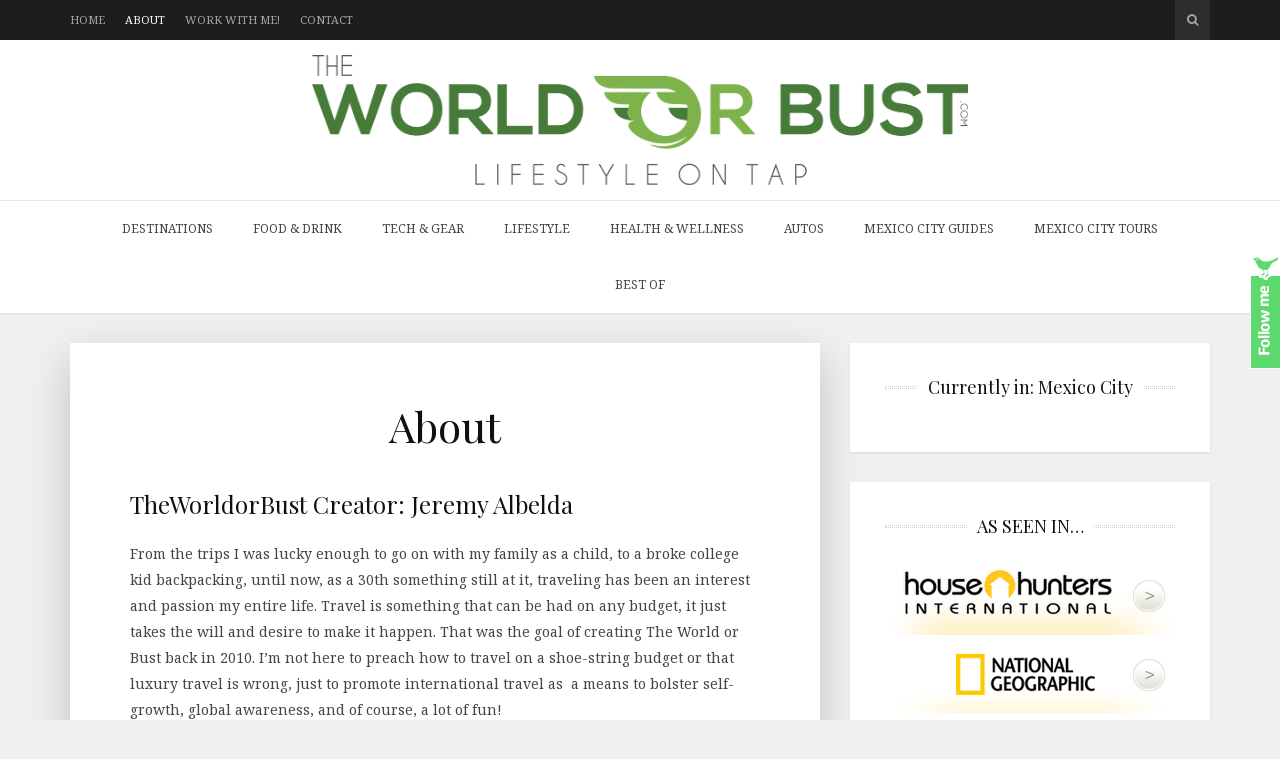

--- FILE ---
content_type: text/html; charset=UTF-8
request_url: https://www.theworldorbust.com/about/
body_size: 21112
content:
<!DOCTYPE html>
<html lang="en-US">

<head>

<meta charset="UTF-8">
<meta name="viewport" content="width=device-width, initial-scale=1">
<meta http-equiv="X-UA-Compatible" content="IE=edge">
<meta name="publicationmedia-verification" content="288a58f8-f442-4a19-a41e-2e6491cab5ea">
<meta name="fo-verify" content="c52645a9-30a8-4326-bd8b-e114ede8d174" />	
<link rel="profile" href="https://gmpg.org/xfn/11">
<link rel="pingback" href="https://www.theworldorbust.com/xmlrpc.php">

<meta name='robots' content='index, follow, max-image-preview:large, max-snippet:-1, max-video-preview:-1' />

	<!-- This site is optimized with the Yoast SEO plugin v22.3 - https://yoast.com/wordpress/plugins/seo/ -->
	<title>About - The World or Bust</title>
	<meta name="description" content="The about page for The World or Bust.com." />
	<link rel="canonical" href="https://www.theworldorbust.com/about/" />
	<meta property="og:locale" content="en_US" />
	<meta property="og:type" content="article" />
	<meta property="og:title" content="About - The World or Bust" />
	<meta property="og:description" content="The about page for The World or Bust.com." />
	<meta property="og:url" content="https://www.theworldorbust.com/about/" />
	<meta property="og:site_name" content="The World or Bust" />
	<meta property="article:modified_time" content="2018-02-07T16:46:34+00:00" />
	<meta property="og:image" content="https://www.theworldorbust.com/wp-content/uploads/2011/09/jeremy-albelda-on-motorcycle.png" />
	<meta property="og:image:width" content="801" />
	<meta property="og:image:height" content="807" />
	<meta property="og:image:type" content="image/png" />
	<meta name="twitter:card" content="summary_large_image" />
	<meta name="twitter:label1" content="Est. reading time" />
	<meta name="twitter:data1" content="2 minutes" />
	<script type="application/ld+json" class="yoast-schema-graph">{"@context":"https://schema.org","@graph":[{"@type":"WebPage","@id":"https://www.theworldorbust.com/about/","url":"https://www.theworldorbust.com/about/","name":"About - The World or Bust","isPartOf":{"@id":"https://www.theworldorbust.com/#website"},"primaryImageOfPage":{"@id":"https://www.theworldorbust.com/about/#primaryimage"},"image":{"@id":"https://www.theworldorbust.com/about/#primaryimage"},"thumbnailUrl":"https://www.theworldorbust.com/wp-content/uploads/2011/09/jeremy-albelda-on-motorcycle.png","datePublished":"2011-09-05T14:51:29+00:00","dateModified":"2018-02-07T16:46:34+00:00","description":"The about page for The World or Bust.com.","breadcrumb":{"@id":"https://www.theworldorbust.com/about/#breadcrumb"},"inLanguage":"en-US","potentialAction":[{"@type":"ReadAction","target":["https://www.theworldorbust.com/about/"]}]},{"@type":"ImageObject","inLanguage":"en-US","@id":"https://www.theworldorbust.com/about/#primaryimage","url":"https://www.theworldorbust.com/wp-content/uploads/2011/09/jeremy-albelda-on-motorcycle.png","contentUrl":"https://www.theworldorbust.com/wp-content/uploads/2011/09/jeremy-albelda-on-motorcycle.png","width":801,"height":807},{"@type":"BreadcrumbList","@id":"https://www.theworldorbust.com/about/#breadcrumb","itemListElement":[{"@type":"ListItem","position":1,"name":"Home","item":"https://www.theworldorbust.com/"},{"@type":"ListItem","position":2,"name":"About"}]},{"@type":"WebSite","@id":"https://www.theworldorbust.com/#website","url":"https://www.theworldorbust.com/","name":"The World or Bust","description":"A Travel and Lifestyle Blog","potentialAction":[{"@type":"SearchAction","target":{"@type":"EntryPoint","urlTemplate":"https://www.theworldorbust.com/?s={search_term_string}"},"query-input":"required name=search_term_string"}],"inLanguage":"en-US"}]}</script>
	<!-- / Yoast SEO plugin. -->


<link rel='dns-prefetch' href='//fonts.googleapis.com' />
<link rel='dns-prefetch' href='//maxcdn.bootstrapcdn.com' />
		<!-- This site uses the Google Analytics by MonsterInsights plugin v9.11.1 - Using Analytics tracking - https://www.monsterinsights.com/ -->
							<script src="//www.googletagmanager.com/gtag/js?id=G-BPCPC87JP0"  data-cfasync="false" data-wpfc-render="false" type="text/javascript" async></script>
			<script data-cfasync="false" data-wpfc-render="false" type="text/javascript">
				var mi_version = '9.11.1';
				var mi_track_user = true;
				var mi_no_track_reason = '';
								var MonsterInsightsDefaultLocations = {"page_location":"https:\/\/www.theworldorbust.com\/about\/"};
								if ( typeof MonsterInsightsPrivacyGuardFilter === 'function' ) {
					var MonsterInsightsLocations = (typeof MonsterInsightsExcludeQuery === 'object') ? MonsterInsightsPrivacyGuardFilter( MonsterInsightsExcludeQuery ) : MonsterInsightsPrivacyGuardFilter( MonsterInsightsDefaultLocations );
				} else {
					var MonsterInsightsLocations = (typeof MonsterInsightsExcludeQuery === 'object') ? MonsterInsightsExcludeQuery : MonsterInsightsDefaultLocations;
				}

								var disableStrs = [
										'ga-disable-G-BPCPC87JP0',
									];

				/* Function to detect opted out users */
				function __gtagTrackerIsOptedOut() {
					for (var index = 0; index < disableStrs.length; index++) {
						if (document.cookie.indexOf(disableStrs[index] + '=true') > -1) {
							return true;
						}
					}

					return false;
				}

				/* Disable tracking if the opt-out cookie exists. */
				if (__gtagTrackerIsOptedOut()) {
					for (var index = 0; index < disableStrs.length; index++) {
						window[disableStrs[index]] = true;
					}
				}

				/* Opt-out function */
				function __gtagTrackerOptout() {
					for (var index = 0; index < disableStrs.length; index++) {
						document.cookie = disableStrs[index] + '=true; expires=Thu, 31 Dec 2099 23:59:59 UTC; path=/';
						window[disableStrs[index]] = true;
					}
				}

				if ('undefined' === typeof gaOptout) {
					function gaOptout() {
						__gtagTrackerOptout();
					}
				}
								window.dataLayer = window.dataLayer || [];

				window.MonsterInsightsDualTracker = {
					helpers: {},
					trackers: {},
				};
				if (mi_track_user) {
					function __gtagDataLayer() {
						dataLayer.push(arguments);
					}

					function __gtagTracker(type, name, parameters) {
						if (!parameters) {
							parameters = {};
						}

						if (parameters.send_to) {
							__gtagDataLayer.apply(null, arguments);
							return;
						}

						if (type === 'event') {
														parameters.send_to = monsterinsights_frontend.v4_id;
							var hookName = name;
							if (typeof parameters['event_category'] !== 'undefined') {
								hookName = parameters['event_category'] + ':' + name;
							}

							if (typeof MonsterInsightsDualTracker.trackers[hookName] !== 'undefined') {
								MonsterInsightsDualTracker.trackers[hookName](parameters);
							} else {
								__gtagDataLayer('event', name, parameters);
							}
							
						} else {
							__gtagDataLayer.apply(null, arguments);
						}
					}

					__gtagTracker('js', new Date());
					__gtagTracker('set', {
						'developer_id.dZGIzZG': true,
											});
					if ( MonsterInsightsLocations.page_location ) {
						__gtagTracker('set', MonsterInsightsLocations);
					}
										__gtagTracker('config', 'G-BPCPC87JP0', {"forceSSL":"true","link_attribution":"true"} );
										window.gtag = __gtagTracker;										(function () {
						/* https://developers.google.com/analytics/devguides/collection/analyticsjs/ */
						/* ga and __gaTracker compatibility shim. */
						var noopfn = function () {
							return null;
						};
						var newtracker = function () {
							return new Tracker();
						};
						var Tracker = function () {
							return null;
						};
						var p = Tracker.prototype;
						p.get = noopfn;
						p.set = noopfn;
						p.send = function () {
							var args = Array.prototype.slice.call(arguments);
							args.unshift('send');
							__gaTracker.apply(null, args);
						};
						var __gaTracker = function () {
							var len = arguments.length;
							if (len === 0) {
								return;
							}
							var f = arguments[len - 1];
							if (typeof f !== 'object' || f === null || typeof f.hitCallback !== 'function') {
								if ('send' === arguments[0]) {
									var hitConverted, hitObject = false, action;
									if ('event' === arguments[1]) {
										if ('undefined' !== typeof arguments[3]) {
											hitObject = {
												'eventAction': arguments[3],
												'eventCategory': arguments[2],
												'eventLabel': arguments[4],
												'value': arguments[5] ? arguments[5] : 1,
											}
										}
									}
									if ('pageview' === arguments[1]) {
										if ('undefined' !== typeof arguments[2]) {
											hitObject = {
												'eventAction': 'page_view',
												'page_path': arguments[2],
											}
										}
									}
									if (typeof arguments[2] === 'object') {
										hitObject = arguments[2];
									}
									if (typeof arguments[5] === 'object') {
										Object.assign(hitObject, arguments[5]);
									}
									if ('undefined' !== typeof arguments[1].hitType) {
										hitObject = arguments[1];
										if ('pageview' === hitObject.hitType) {
											hitObject.eventAction = 'page_view';
										}
									}
									if (hitObject) {
										action = 'timing' === arguments[1].hitType ? 'timing_complete' : hitObject.eventAction;
										hitConverted = mapArgs(hitObject);
										__gtagTracker('event', action, hitConverted);
									}
								}
								return;
							}

							function mapArgs(args) {
								var arg, hit = {};
								var gaMap = {
									'eventCategory': 'event_category',
									'eventAction': 'event_action',
									'eventLabel': 'event_label',
									'eventValue': 'event_value',
									'nonInteraction': 'non_interaction',
									'timingCategory': 'event_category',
									'timingVar': 'name',
									'timingValue': 'value',
									'timingLabel': 'event_label',
									'page': 'page_path',
									'location': 'page_location',
									'title': 'page_title',
									'referrer' : 'page_referrer',
								};
								for (arg in args) {
																		if (!(!args.hasOwnProperty(arg) || !gaMap.hasOwnProperty(arg))) {
										hit[gaMap[arg]] = args[arg];
									} else {
										hit[arg] = args[arg];
									}
								}
								return hit;
							}

							try {
								f.hitCallback();
							} catch (ex) {
							}
						};
						__gaTracker.create = newtracker;
						__gaTracker.getByName = newtracker;
						__gaTracker.getAll = function () {
							return [];
						};
						__gaTracker.remove = noopfn;
						__gaTracker.loaded = true;
						window['__gaTracker'] = __gaTracker;
					})();
									} else {
										console.log("");
					(function () {
						function __gtagTracker() {
							return null;
						}

						window['__gtagTracker'] = __gtagTracker;
						window['gtag'] = __gtagTracker;
					})();
									}
			</script>
							<!-- / Google Analytics by MonsterInsights -->
		<link rel='stylesheet' id='sbi_styles-css' href='https://www.theworldorbust.com/wp-content/plugins/instagram-feed/css/sbi-styles.min.css?ver=6.2.10' type='text/css' media='all' />
<link rel='stylesheet' id='wp-block-library-css' href='https://www.theworldorbust.com/wp-includes/css/dist/block-library/style.min.css?ver=6.5.7' type='text/css' media='all' />
<style id='classic-theme-styles-inline-css' type='text/css'>
/*! This file is auto-generated */
.wp-block-button__link{color:#fff;background-color:#32373c;border-radius:9999px;box-shadow:none;text-decoration:none;padding:calc(.667em + 2px) calc(1.333em + 2px);font-size:1.125em}.wp-block-file__button{background:#32373c;color:#fff;text-decoration:none}
</style>
<style id='global-styles-inline-css' type='text/css'>
body{--wp--preset--color--black: #000000;--wp--preset--color--cyan-bluish-gray: #abb8c3;--wp--preset--color--white: #ffffff;--wp--preset--color--pale-pink: #f78da7;--wp--preset--color--vivid-red: #cf2e2e;--wp--preset--color--luminous-vivid-orange: #ff6900;--wp--preset--color--luminous-vivid-amber: #fcb900;--wp--preset--color--light-green-cyan: #7bdcb5;--wp--preset--color--vivid-green-cyan: #00d084;--wp--preset--color--pale-cyan-blue: #8ed1fc;--wp--preset--color--vivid-cyan-blue: #0693e3;--wp--preset--color--vivid-purple: #9b51e0;--wp--preset--gradient--vivid-cyan-blue-to-vivid-purple: linear-gradient(135deg,rgba(6,147,227,1) 0%,rgb(155,81,224) 100%);--wp--preset--gradient--light-green-cyan-to-vivid-green-cyan: linear-gradient(135deg,rgb(122,220,180) 0%,rgb(0,208,130) 100%);--wp--preset--gradient--luminous-vivid-amber-to-luminous-vivid-orange: linear-gradient(135deg,rgba(252,185,0,1) 0%,rgba(255,105,0,1) 100%);--wp--preset--gradient--luminous-vivid-orange-to-vivid-red: linear-gradient(135deg,rgba(255,105,0,1) 0%,rgb(207,46,46) 100%);--wp--preset--gradient--very-light-gray-to-cyan-bluish-gray: linear-gradient(135deg,rgb(238,238,238) 0%,rgb(169,184,195) 100%);--wp--preset--gradient--cool-to-warm-spectrum: linear-gradient(135deg,rgb(74,234,220) 0%,rgb(151,120,209) 20%,rgb(207,42,186) 40%,rgb(238,44,130) 60%,rgb(251,105,98) 80%,rgb(254,248,76) 100%);--wp--preset--gradient--blush-light-purple: linear-gradient(135deg,rgb(255,206,236) 0%,rgb(152,150,240) 100%);--wp--preset--gradient--blush-bordeaux: linear-gradient(135deg,rgb(254,205,165) 0%,rgb(254,45,45) 50%,rgb(107,0,62) 100%);--wp--preset--gradient--luminous-dusk: linear-gradient(135deg,rgb(255,203,112) 0%,rgb(199,81,192) 50%,rgb(65,88,208) 100%);--wp--preset--gradient--pale-ocean: linear-gradient(135deg,rgb(255,245,203) 0%,rgb(182,227,212) 50%,rgb(51,167,181) 100%);--wp--preset--gradient--electric-grass: linear-gradient(135deg,rgb(202,248,128) 0%,rgb(113,206,126) 100%);--wp--preset--gradient--midnight: linear-gradient(135deg,rgb(2,3,129) 0%,rgb(40,116,252) 100%);--wp--preset--font-size--small: 13px;--wp--preset--font-size--medium: 20px;--wp--preset--font-size--large: 36px;--wp--preset--font-size--x-large: 42px;--wp--preset--spacing--20: 0.44rem;--wp--preset--spacing--30: 0.67rem;--wp--preset--spacing--40: 1rem;--wp--preset--spacing--50: 1.5rem;--wp--preset--spacing--60: 2.25rem;--wp--preset--spacing--70: 3.38rem;--wp--preset--spacing--80: 5.06rem;--wp--preset--shadow--natural: 6px 6px 9px rgba(0, 0, 0, 0.2);--wp--preset--shadow--deep: 12px 12px 50px rgba(0, 0, 0, 0.4);--wp--preset--shadow--sharp: 6px 6px 0px rgba(0, 0, 0, 0.2);--wp--preset--shadow--outlined: 6px 6px 0px -3px rgba(255, 255, 255, 1), 6px 6px rgba(0, 0, 0, 1);--wp--preset--shadow--crisp: 6px 6px 0px rgba(0, 0, 0, 1);}:where(.is-layout-flex){gap: 0.5em;}:where(.is-layout-grid){gap: 0.5em;}body .is-layout-flex{display: flex;}body .is-layout-flex{flex-wrap: wrap;align-items: center;}body .is-layout-flex > *{margin: 0;}body .is-layout-grid{display: grid;}body .is-layout-grid > *{margin: 0;}:where(.wp-block-columns.is-layout-flex){gap: 2em;}:where(.wp-block-columns.is-layout-grid){gap: 2em;}:where(.wp-block-post-template.is-layout-flex){gap: 1.25em;}:where(.wp-block-post-template.is-layout-grid){gap: 1.25em;}.has-black-color{color: var(--wp--preset--color--black) !important;}.has-cyan-bluish-gray-color{color: var(--wp--preset--color--cyan-bluish-gray) !important;}.has-white-color{color: var(--wp--preset--color--white) !important;}.has-pale-pink-color{color: var(--wp--preset--color--pale-pink) !important;}.has-vivid-red-color{color: var(--wp--preset--color--vivid-red) !important;}.has-luminous-vivid-orange-color{color: var(--wp--preset--color--luminous-vivid-orange) !important;}.has-luminous-vivid-amber-color{color: var(--wp--preset--color--luminous-vivid-amber) !important;}.has-light-green-cyan-color{color: var(--wp--preset--color--light-green-cyan) !important;}.has-vivid-green-cyan-color{color: var(--wp--preset--color--vivid-green-cyan) !important;}.has-pale-cyan-blue-color{color: var(--wp--preset--color--pale-cyan-blue) !important;}.has-vivid-cyan-blue-color{color: var(--wp--preset--color--vivid-cyan-blue) !important;}.has-vivid-purple-color{color: var(--wp--preset--color--vivid-purple) !important;}.has-black-background-color{background-color: var(--wp--preset--color--black) !important;}.has-cyan-bluish-gray-background-color{background-color: var(--wp--preset--color--cyan-bluish-gray) !important;}.has-white-background-color{background-color: var(--wp--preset--color--white) !important;}.has-pale-pink-background-color{background-color: var(--wp--preset--color--pale-pink) !important;}.has-vivid-red-background-color{background-color: var(--wp--preset--color--vivid-red) !important;}.has-luminous-vivid-orange-background-color{background-color: var(--wp--preset--color--luminous-vivid-orange) !important;}.has-luminous-vivid-amber-background-color{background-color: var(--wp--preset--color--luminous-vivid-amber) !important;}.has-light-green-cyan-background-color{background-color: var(--wp--preset--color--light-green-cyan) !important;}.has-vivid-green-cyan-background-color{background-color: var(--wp--preset--color--vivid-green-cyan) !important;}.has-pale-cyan-blue-background-color{background-color: var(--wp--preset--color--pale-cyan-blue) !important;}.has-vivid-cyan-blue-background-color{background-color: var(--wp--preset--color--vivid-cyan-blue) !important;}.has-vivid-purple-background-color{background-color: var(--wp--preset--color--vivid-purple) !important;}.has-black-border-color{border-color: var(--wp--preset--color--black) !important;}.has-cyan-bluish-gray-border-color{border-color: var(--wp--preset--color--cyan-bluish-gray) !important;}.has-white-border-color{border-color: var(--wp--preset--color--white) !important;}.has-pale-pink-border-color{border-color: var(--wp--preset--color--pale-pink) !important;}.has-vivid-red-border-color{border-color: var(--wp--preset--color--vivid-red) !important;}.has-luminous-vivid-orange-border-color{border-color: var(--wp--preset--color--luminous-vivid-orange) !important;}.has-luminous-vivid-amber-border-color{border-color: var(--wp--preset--color--luminous-vivid-amber) !important;}.has-light-green-cyan-border-color{border-color: var(--wp--preset--color--light-green-cyan) !important;}.has-vivid-green-cyan-border-color{border-color: var(--wp--preset--color--vivid-green-cyan) !important;}.has-pale-cyan-blue-border-color{border-color: var(--wp--preset--color--pale-cyan-blue) !important;}.has-vivid-cyan-blue-border-color{border-color: var(--wp--preset--color--vivid-cyan-blue) !important;}.has-vivid-purple-border-color{border-color: var(--wp--preset--color--vivid-purple) !important;}.has-vivid-cyan-blue-to-vivid-purple-gradient-background{background: var(--wp--preset--gradient--vivid-cyan-blue-to-vivid-purple) !important;}.has-light-green-cyan-to-vivid-green-cyan-gradient-background{background: var(--wp--preset--gradient--light-green-cyan-to-vivid-green-cyan) !important;}.has-luminous-vivid-amber-to-luminous-vivid-orange-gradient-background{background: var(--wp--preset--gradient--luminous-vivid-amber-to-luminous-vivid-orange) !important;}.has-luminous-vivid-orange-to-vivid-red-gradient-background{background: var(--wp--preset--gradient--luminous-vivid-orange-to-vivid-red) !important;}.has-very-light-gray-to-cyan-bluish-gray-gradient-background{background: var(--wp--preset--gradient--very-light-gray-to-cyan-bluish-gray) !important;}.has-cool-to-warm-spectrum-gradient-background{background: var(--wp--preset--gradient--cool-to-warm-spectrum) !important;}.has-blush-light-purple-gradient-background{background: var(--wp--preset--gradient--blush-light-purple) !important;}.has-blush-bordeaux-gradient-background{background: var(--wp--preset--gradient--blush-bordeaux) !important;}.has-luminous-dusk-gradient-background{background: var(--wp--preset--gradient--luminous-dusk) !important;}.has-pale-ocean-gradient-background{background: var(--wp--preset--gradient--pale-ocean) !important;}.has-electric-grass-gradient-background{background: var(--wp--preset--gradient--electric-grass) !important;}.has-midnight-gradient-background{background: var(--wp--preset--gradient--midnight) !important;}.has-small-font-size{font-size: var(--wp--preset--font-size--small) !important;}.has-medium-font-size{font-size: var(--wp--preset--font-size--medium) !important;}.has-large-font-size{font-size: var(--wp--preset--font-size--large) !important;}.has-x-large-font-size{font-size: var(--wp--preset--font-size--x-large) !important;}
.wp-block-navigation a:where(:not(.wp-element-button)){color: inherit;}
:where(.wp-block-post-template.is-layout-flex){gap: 1.25em;}:where(.wp-block-post-template.is-layout-grid){gap: 1.25em;}
:where(.wp-block-columns.is-layout-flex){gap: 2em;}:where(.wp-block-columns.is-layout-grid){gap: 2em;}
.wp-block-pullquote{font-size: 1.5em;line-height: 1.6;}
</style>
<link rel='stylesheet' id='contact-form-7-css' href='https://www.theworldorbust.com/wp-content/plugins/contact-form-7/includes/css/styles.css?ver=5.9.3' type='text/css' media='all' />
<style id='contact-form-7-inline-css' type='text/css'>
.wpcf7 .wpcf7-recaptcha iframe {margin-bottom: 0;}.wpcf7 .wpcf7-recaptcha[data-align="center"] > div {margin: 0 auto;}.wpcf7 .wpcf7-recaptcha[data-align="right"] > div {margin: 0 0 0 auto;}
</style>
<link rel='stylesheet' id='digg-digg-css' href='https://www.theworldorbust.com/wp-content/plugins/digg-digg/css/diggdigg-style.css?ver=5.3.6' type='text/css' media='screen' />
<link rel='stylesheet' id='rpt_front_style-css' href='https://www.theworldorbust.com/wp-content/plugins/related-posts-thumbnails/assets/css/front.css?ver=1.9.0' type='text/css' media='all' />
<link rel='stylesheet' id='wp-pagenavi-css' href='https://www.theworldorbust.com/wp-content/plugins/wp-pagenavi/pagenavi-css.css?ver=2.70' type='text/css' media='all' />
<link rel='stylesheet' id='google-fonts-css' href='https://fonts.googleapis.com/css?family=Noto+Serif%3A700%2C700italic%2Citalic%2Cregular%7CPlayfair+Display%3A700%2C700italic%2Citalic%2Cregular%7CInconsolata%3Aregular&#038;ver=1.0' type='text/css' media='screen' />
<link rel='stylesheet' id='fontawesome-css' href='//maxcdn.bootstrapcdn.com/font-awesome/4.2.0/css/font-awesome.min.css?ver=4.2.0' type='text/css' media='screen' />
<link rel='stylesheet' id='bootstrap-css' href='https://www.theworldorbust.com/wp-content/themes/shiroihana/assets/bootstrap/css/bootstrap.min.css?ver=3.3.5' type='text/css' media='screen' />
<style id='bootstrap-inline-css' type='text/css'>
a{color: #00f}a:hover,a:focus{color: #00f}.text-primary{color: #00f}a.text-primary:hover{color: #00c}.bg-primary{background-color: #00f}a.bg-primary:hover{background-color: #00c}.btn-primary{background-color: #00f}.btn-primary:hover,.btn-primary:focus,.btn-primary:active,.btn-primary.active,.open > .dropdown-toggle.btn-primary{background-color: #00c}.btn-primary.disabled,.btn-primary[disabled],fieldset[disabled] .btn-primary,.btn-primary.disabled:hover,.btn-primary[disabled]:hover,fieldset[disabled] .btn-primary:hover,.btn-primary.disabled:focus,.btn-primary[disabled]:focus,fieldset[disabled] .btn-primary:focus,.btn-primary.disabled:active,.btn-primary[disabled]:active,fieldset[disabled] .btn-primary:active,.btn-primary.disabled.active,.btn-primary[disabled].active,fieldset[disabled] .btn-primary.active{background-color: #00f}.btn-primary .badge{color: #00f}.btn-link{color: #00f}.btn-link:hover,.btn-link:focus{color: #00f}.nav .open > a,.nav .open > a:hover,.nav .open > a:focus{border-color: #00f}.nav-pills > li.active > a,.nav-pills > li.active > a:hover,.nav-pills > li.active > a:focus{background-color: #00f}.pagination > .active > a,.pagination > .active > span,.pagination > .active > a:hover,.pagination > .active > span:hover,.pagination > .active > a:focus,.pagination > .active > span:focus{background-color: #00f}.label-primary{background-color: #00f}.label-primary[href]:hover,.label-primary[href]:focus{background-color: #00c}a.list-group-item.active > .badge,.nav-pills > .active > a > .badge{color: #00f}.progress-bar{background-color: #00f}.panel-primary{border-color: #00f}.panel-primary > .panel-heading{background-color: #00f;border-color: #00f}.panel-primary > .panel-heading + .panel-collapse > .panel-body{border-top-color: #00f}.panel-primary > .panel-heading .badge{color: #00f}.panel-primary > .panel-footer + .panel-collapse > .panel-body{border-bottom-color: #00f}
</style>
<link rel='stylesheet' id='shiroi-css' href='https://www.theworldorbust.com/wp-content/themes/shiroihana-child/style.css?ver=1.0' type='text/css' media='screen' />
<style id='shiroi-inline-css' type='text/css'>
.entries-page-nav a:hover .entries-page-nav-item,.entries-page-nav .entries-page-nav-item,.entries-nav ul li>a:hover,.entries-nav ul li>span:hover,.entries-nav.entries-nav-numbered ul li .page-numbers.current,.tagcloud a:hover,.footer-widgets .tagcloud a:hover{background-color:#00f}.entries-page-nav a:hover .entries-page-nav-item,.tagcloud a:hover,.footer-widgets .tagcloud a:hover{border-color:#00f}h1 a:hover,h2 a:hover,h3 a:hover,h4 a:hover,h5 a:hover,h6 a:hover,.post-list-title a:hover{color:#00f}
@media (min-width: 992px){.brand{padding-top: 15px;padding-bottom: 15px}.brand a img{max-width: 1140px;max-height: 130px}}
</style>
<link rel='stylesheet' id='fotorama-css' href='https://www.theworldorbust.com/wp-content/themes/shiroihana/assets/plugins/fotorama/fotorama.css?ver=4.6.3' type='text/css' media='screen' />
<link rel='stylesheet' id='magnific-popup-css' href='https://www.theworldorbust.com/wp-content/themes/shiroihana/assets/plugins/mfp/mfp.min.css?ver=1.0.0' type='text/css' media='screen' />
<link rel='stylesheet' id='commentluv_style-css' href='https://www.theworldorbust.com/wp-content/plugins/commentluv/css/commentluv.css?ver=6.5.7' type='text/css' media='all' />
<script type="text/javascript" src="https://www.theworldorbust.com/wp-includes/js/jquery/jquery.min.js?ver=3.7.1" id="jquery-core-js"></script>
<script type="text/javascript" src="https://www.theworldorbust.com/wp-includes/js/jquery/jquery-migrate.min.js?ver=3.4.1" id="jquery-migrate-js"></script>
<script type="text/javascript" id="commentluv_script-js-extra">
/* <![CDATA[ */
var cl_settings = {"name":"author","url":"url","comment":"comment","email":"email","infopanel":"on","default_on":"on","default_on_admin":"on","cl_version":"3.0.4","images":"https:\/\/www.theworldorbust.com\/wp-content\/plugins\/commentluv\/images\/","api_url":"https:\/\/www.theworldorbust.com\/wp-admin\/admin-ajax.php","api_url_alt":"https:\/\/www.theworldorbust.com\/wp-admin\/admin-ajax.php","_fetch":"4f676b3cb0","_info":"44fc0fa140","infoback":"white","infotext":"black","template_insert":"","logged_in":"","refer":"https:\/\/www.theworldorbust.com\/about\/","no_url_message":"Please enter a URL and then click the CommentLuv checkbox if you want to add your last blog post","no_http_message":"Please use http:\/\/ in front of your url","no_url_logged_in_message":"You need to visit your profile in the dashboard and update your details with your site URL","no_info_message":"No info was available or an error occured"};
/* ]]> */
</script>
<script type="text/javascript" src="https://www.theworldorbust.com/wp-content/plugins/commentluv/js/commentluv.js?ver=3.0.4" id="commentluv_script-js"></script>
<script type="text/javascript" src="https://www.theworldorbust.com/wp-content/plugins/google-analytics-for-wordpress/assets/js/frontend-gtag.min.js?ver=9.11.1" id="monsterinsights-frontend-script-js" async="async" data-wp-strategy="async"></script>
<script data-cfasync="false" data-wpfc-render="false" type="text/javascript" id='monsterinsights-frontend-script-js-extra'>/* <![CDATA[ */
var monsterinsights_frontend = {"js_events_tracking":"true","download_extensions":"doc,pdf,ppt,zip,xls,docx,pptx,xlsx","inbound_paths":"[{\"path\":\"\\\/go\\\/\",\"label\":\"affiliate\"},{\"path\":\"\\\/recommend\\\/\",\"label\":\"affiliate\"}]","home_url":"https:\/\/www.theworldorbust.com","hash_tracking":"false","v4_id":"G-BPCPC87JP0"};/* ]]> */
</script>
<script type="text/javascript" src="https://www.theworldorbust.com/wp-content/plugins/wp-hide-post/public/js/wp-hide-post-public.js?ver=2.0.10" id="wp-hide-post-js"></script>
			<style>
			#related_posts_thumbnails li{
				border-right: 1px solid #DDDDDD;
				background-color: #FFFFFF			}
			#related_posts_thumbnails li:hover{
				background-color: #EEEEEF;
			}
			.relpost_content{
				font-size:	16px;
				color: 		#333333;
			}
			.relpost-block-single{
				background-color: #FFFFFF;
				border-right: 1px solid  #DDDDDD;
				border-left: 1px solid  #DDDDDD;
				margin-right: -1px;
			}
			.relpost-block-single:hover{
				background-color: #EEEEEF;
			}
		</style>

	
 		<!-- by Twitter Follow Me Box v1.1 -->
 		<script type="text/javascript">
 			//<![CDATA[
  			jQuery(document).ready(function(){
    			jQuery("body").append("<div id=\"tfmBox\"></div>");
    			jQuery("#tfmBox").css({'position' : 'fixed', 'top' : '250px', 'width' : '30px', 'height' : '119px', 'z-index' : '1000', 'cursor' : 'pointer', 'background' : '#5ed970 url(https://www.theworldorbust.com/wp-content/plugins/twitter-follow-me-box/follow-me.png) no-repeat scroll left top', 'right' : '0'});
    			jQuery("#tfmBox").click(function () { 
			      window.open('http://twitter.com/theworldorbust/');
    			});
    		});
    		//]]>
  		</script>
		<!-- /by Twitter Follow Me Box -->
 	<meta name="generator" content="Elementor 3.20.3; features: e_optimized_assets_loading, e_optimized_css_loading, additional_custom_breakpoints, block_editor_assets_optimize, e_image_loading_optimization; settings: css_print_method-external, google_font-enabled, font_display-swap">
		<style type="text/css">
		.better-tag-cloud-shortcode li,
		.better-tag-cloud-shortcode li a,
		li#better-tag-cloud ul.wp-tag-cloud li,
		li#better-tag-cloud ul.wp-tag-cloud li a {
			display:	inline;
					}
		</style> <link rel="icon" href="https://www.theworldorbust.com/wp-content/uploads/2015/09/favicon.png" sizes="32x32" />
<link rel="icon" href="https://www.theworldorbust.com/wp-content/uploads/2015/09/favicon.png" sizes="192x192" />
<link rel="apple-touch-icon" href="https://www.theworldorbust.com/wp-content/uploads/2015/09/favicon.png" />
<meta name="msapplication-TileImage" content="https://www.theworldorbust.com/wp-content/uploads/2015/09/favicon.png" />
		<style type="text/css" id="wp-custom-css">
			.site-header .google-auto-placed {
   display: none !important;
}
.red_btn {background:red;color:#fff;border:0px;}
.red_btn:hover {background:#000;color:#fff !important;}
.videoWrapper {
  position: relative;
  padding-bottom: 56.25%; /* 16:9 */
  height: 0;
}
.videoWrapper iframe {
  position: absolute;
  top: 0;
  left: 0;
  width: 100%;
  height: 100%;
}
 @media (min-width: 992px) {
	 .brand {padding:15px 0px !important;}
.brand a img {
    max-width: 1140px;
    max-height: 130px !important;
}	 
}		</style>
		<style id="wpforms-css-vars-root">
				:root {
					--wpforms-field-border-radius: 3px;
--wpforms-field-background-color: #ffffff;
--wpforms-field-border-color: rgba( 0, 0, 0, 0.25 );
--wpforms-field-text-color: rgba( 0, 0, 0, 0.7 );
--wpforms-label-color: rgba( 0, 0, 0, 0.85 );
--wpforms-label-sublabel-color: rgba( 0, 0, 0, 0.55 );
--wpforms-label-error-color: #d63637;
--wpforms-button-border-radius: 3px;
--wpforms-button-background-color: #066aab;
--wpforms-button-text-color: #ffffff;
--wpforms-page-break-color: #066aab;
--wpforms-field-size-input-height: 43px;
--wpforms-field-size-input-spacing: 15px;
--wpforms-field-size-font-size: 16px;
--wpforms-field-size-line-height: 19px;
--wpforms-field-size-padding-h: 14px;
--wpforms-field-size-checkbox-size: 16px;
--wpforms-field-size-sublabel-spacing: 5px;
--wpforms-field-size-icon-size: 1;
--wpforms-label-size-font-size: 16px;
--wpforms-label-size-line-height: 19px;
--wpforms-label-size-sublabel-font-size: 14px;
--wpforms-label-size-sublabel-line-height: 17px;
--wpforms-button-size-font-size: 17px;
--wpforms-button-size-height: 41px;
--wpforms-button-size-padding-h: 15px;
--wpforms-button-size-margin-top: 10px;

				}
			</style>	<!--<script type="text/javascript" async="async" data-noptimize="1" data-cfasync="false" src="//scripts.scriptwrapper.com/tags/72afb0a7-5a83-4739-bc5a-05089e63a4c4.js"></script>-->
</head>

<body data-rsssl=1 class="page-template-default page page-id-44 elementor-default elementor-kit-14333">
<div id="fb-root"></div>
<script>(function(d, s, id) {
  var js, fjs = d.getElementsByTagName(s)[0];
  if (d.getElementById(id)) return;
  js = d.createElement(s); js.id = id;
  js.src = "//connect.facebook.net/en_US/sdk.js#xfbml=1&version=v2.4&appId=167266123346875";
  fjs.parentNode.insertBefore(js, fjs);
}(document, 'script', 'facebook-jssdk'));</script>
	<div class="site-wrapper">

		<header class="site-header">

			
<div class="site-header-top">

				<div class="container">

					<div class="row">

						<div class="site-header-top-left col-md-6 visible-md visible-lg">
						<nav class="secondary-nav"><ul id="menu-top-menu" class="menu"><li id="menu-item-7912" class="menu-item menu-item-type-custom menu-item-object-custom menu-item-home menu-item-7912"><a href="https://www.theworldorbust.com/">Home</a></li>
<li id="menu-item-7913" class="menu-item menu-item-type-post_type menu-item-object-page current-menu-item page_item page-item-44 current_page_item menu-item-7913"><a href="https://www.theworldorbust.com/about/" aria-current="page">About</a></li>
<li id="menu-item-7915" class="menu-item menu-item-type-post_type menu-item-object-page menu-item-7915"><a href="https://www.theworldorbust.com/advertise/">Work with Me!</a></li>
<li id="menu-item-7914" class="menu-item menu-item-type-post_type menu-item-object-page menu-item-7914"><a href="https://www.theworldorbust.com/contact-us/">Contact</a></li>
</ul></nav>						</div>

						<div class="site-header-top-right col-md-6">
						<div class="site-header-search"><form method="get" role="form" class="search-form" action="https://www.theworldorbust.com/">
	<input id="search-query" type="text" class="form-control" placeholder="To search type &amp; hit enter" name="s" value="">
</form><a href="#" title="Search" class="search-toggle" data-toggle="dropdown">
									<span class="fa fa-search"></span>
								</a>
							</div>

						</div>

					</div>

				</div>

			</div>
			
			<div class="affix-wrap">

				<div class="affix-container" data-affix="(max-width: 991px)">

					<div class="site-header-middle">

						<div class="container">

							<div class="row">

								<div class="col-md-12">

									<div class="mobile-nav-toggle hidden-md hidden-lg">
									
										<a href="#" title="Menu">
											<span><span></span><span></span></span>
										</a>

									</div>

									<div class="brand">

										<a href="https://www.theworldorbust.com">
											<img width="1440" height="285" src="https://www.theworldorbust.com/wp-content/uploads/2023/03/TheWorldOrBust.svg" class="attachment-full size-full" alt="" decoding="async" />										</a>
<!-- ADSENSE CODE ********************************************************************* -->
<!-- END OF ADSENSE CODE ********************************************************************* -->

									</div>

								</div>

							</div>

						</div>

					</div>

					<div class="site-header-bottom">

						<div class="affix-wrap">

							<div class="affix-container" data-affix="(min-width: 992px)">

								<div class="container">

									<div class="row">

										<nav class="primary-nav">

											<div class="primary-nav-wrap"><ul id="menu-main-menu" class="menu"><li id="menu-item-8010" class="menu-item menu-item-type-post_type menu-item-object-page menu-item-has-children menu-item-8010"><a href="https://www.theworldorbust.com/destinations/">Destinations</a><span class="subnav-toggle"></span>
<ul class="sub-menu">
	<li id="menu-item-8011" class="menu-item menu-item-type-taxonomy menu-item-object-category menu-item-8011"><a href="https://www.theworldorbust.com/tips/">Travel Tips</a></li>
</ul>
</li>
<li id="menu-item-8014" class="menu-item menu-item-type-taxonomy menu-item-object-category menu-item-8014"><a href="https://www.theworldorbust.com/food-drink/">Food &amp; Drink</a></li>
<li id="menu-item-8021" class="menu-item menu-item-type-taxonomy menu-item-object-category menu-item-8021"><a href="https://www.theworldorbust.com/tech-gear/">Tech &amp; Gear</a></li>
<li id="menu-item-8018" class="menu-item menu-item-type-taxonomy menu-item-object-category menu-item-has-children menu-item-8018"><a href="https://www.theworldorbust.com/lifestyle/">Lifestyle</a><span class="subnav-toggle"></span>
<ul class="sub-menu">
	<li id="menu-item-8020" class="menu-item menu-item-type-taxonomy menu-item-object-category menu-item-has-children menu-item-8020"><a href="https://www.theworldorbust.com/lifestyle/money/">Money</a><span class="subnav-toggle"></span>
	<ul class="sub-menu">
		<li id="menu-item-8034" class="menu-item menu-item-type-taxonomy menu-item-object-category menu-item-8034"><a href="https://www.theworldorbust.com/lifestyle/business/">Business</a></li>
		<li id="menu-item-24988" class="menu-item menu-item-type-taxonomy menu-item-object-category menu-item-24988"><a href="https://www.theworldorbust.com/investment/">Investment</a></li>
	</ul>
</li>
	<li id="menu-item-8019" class="menu-item menu-item-type-taxonomy menu-item-object-category menu-item-8019"><a href="https://www.theworldorbust.com/lifestyle/lifestyle-design/">Lifestyle Design</a></li>
	<li id="menu-item-8253" class="menu-item menu-item-type-taxonomy menu-item-object-category menu-item-8253"><a href="https://www.theworldorbust.com/fashion/">Fashion</a></li>
</ul>
</li>
<li id="menu-item-8015" class="menu-item menu-item-type-taxonomy menu-item-object-category menu-item-has-children menu-item-8015"><a href="https://www.theworldorbust.com/health-wellness/">Health &amp; Wellness</a><span class="subnav-toggle"></span>
<ul class="sub-menu">
	<li id="menu-item-8016" class="menu-item menu-item-type-taxonomy menu-item-object-category menu-item-8016"><a href="https://www.theworldorbust.com/health-wellness/fitness/">Fitness</a></li>
	<li id="menu-item-8017" class="menu-item menu-item-type-taxonomy menu-item-object-category menu-item-8017"><a href="https://www.theworldorbust.com/health-wellness/nutrition/">Nutrition</a></li>
	<li id="menu-item-8051" class="menu-item menu-item-type-taxonomy menu-item-object-category menu-item-8051"><a href="https://www.theworldorbust.com/pampering/">Pampering</a></li>
</ul>
</li>
<li id="menu-item-8025" class="menu-item menu-item-type-taxonomy menu-item-object-category menu-item-has-children menu-item-8025"><a href="https://www.theworldorbust.com/autos/">Autos</a><span class="subnav-toggle"></span>
<ul class="sub-menu">
	<li id="menu-item-8026" class="menu-item menu-item-type-taxonomy menu-item-object-category menu-item-8026"><a href="https://www.theworldorbust.com/autos/bikes/">Bikes</a></li>
	<li id="menu-item-8027" class="menu-item menu-item-type-taxonomy menu-item-object-category menu-item-8027"><a href="https://www.theworldorbust.com/autos/boats/">Boats</a></li>
	<li id="menu-item-8028" class="menu-item menu-item-type-taxonomy menu-item-object-category menu-item-8028"><a href="https://www.theworldorbust.com/autos/cars/">Cars</a></li>
</ul>
</li>
<li id="menu-item-9741" class="menu-item menu-item-type-taxonomy menu-item-object-category menu-item-9741"><a href="https://www.theworldorbust.com/mexico-city-guides/">Mexico City Guides</a></li>
<li id="menu-item-10674" class="menu-item menu-item-type-taxonomy menu-item-object-category menu-item-10674"><a href="https://www.theworldorbust.com/mexico-city-tours/">Mexico City Tours</a></li>
<li id="menu-item-8442" class="menu-item menu-item-type-taxonomy menu-item-object-category menu-item-8442"><a href="https://www.theworldorbust.com/best-of/">Best Of</a></li>
</ul></div>
										</nav>

									</div>

								</div>

							</div>

						</div>

					</div>

				</div>

			</div>

		</header>
<div class="site-content" itemscope itemtype="https://schema.org/WebPage">

	<div class="container">

		<div class="row">

			<div class="col-md-8"><div class="entries-wrap">
				
					<div class="post-44 page type-page status-publish has-post-thumbnail hentry">

						<h1 class="entry-title page-title text-center" itemprop="headline name">About</h1>						

						<div class="entry-content page-content" itemprop="text">
							<h3>TheWorldorBust Creator: Jeremy Albelda</h3>
<p>From the trips I was lucky enough to go on with my family as a child, to a broke college kid backpacking, until now, as a 30th something still at it, traveling has been an interest and passion my entire life. Travel is something that can be had on any budget, it just takes the will and desire to make it happen. That was the goal of creating The World or Bust back in 2010. I&#8217;m not here to preach how to travel on a shoe-string budget or that luxury travel is wrong, just to promote international travel as  a means to bolster self-growth, global awareness, and of course, a lot of fun!</p>
<p>Here&#8217;s a bit more about me:</p>
<p>In 2010 I graduated from the University of Miami with a degree in Exercise Physiology. Quickly realizing that wasn&#8217;t my life&#8217;s passion, I started this blog as a way to share my experiences abroad and also give me a little more structure to create the location independent lifestyle I desperately sought.</p>
<p>Around that same time, I started a copy writing business with the goal of being able to make some money remotely while on longterm trips. Fast forward 7 years, and some basic freelancing has grown into a full-fledged Internet marketing business with employees, a comfortable income and no stop in sight!</p>
<p>I&#8217;ve hung up my backpack in exchange for a rolling suitcase, and I might not take 6 month sojourns anymore, but travel is still a part of my life now that I&#8217;ve based myself in Mexico City. I&#8217;ve bough an apartment here, do real estate consulting, opened an English Pub (<a href="https://www.facebook.com/thedoghousepubmx/">The Dog House in the Roma Norte neighborhood</a> if you&#8217;re ever in town<br />
!) and really embraced my new home country for all it has to offer.</p>
<p>Motorcycle riding has become a big passion of mine in the last few years as well, and I write extensively about fun road trip routes, gear, bikes, etc. <a href="http://www.instagram.com/theworldorbust" target="_blank" rel="noopener noreferrer">Check out my instagram</a> to see more!</p>
<p>Feel free to reach out to me at <a href="mailto:Jeremy@theworldorbust.com">Jeremy@theworldorbust.com</a> or by clicking <a href="https://www.theworldorbust.com/contact-us/">here</a> in regards to anything from just a simple hello, business inquires, questions about anything, etc.</p>
<p>Thanks for stopping by!</p>
<p>&nbsp;</p>
							
													</div>

					</div>

				
			</div></div><div class="col-md-4">
<aside class="sidebar" role="complementary">
	<div id="text-18" class="widget widget_text"><h4 class="widget-title"><span>Currently in: Mexico City</span></h4>			<div class="textwidget"></div>
		</div><div id="text-16" class="widget widget_text"><h4 class="widget-title"><span>AS SEEN IN&#8230;</span></h4>			<div class="textwidget"><ul id="seenIn">
<li class="seenLink10">
<img src="https://www.theworldorbust.com/wp-content/uploads/2019/03/10_off.png"/></li>
</li>
<li class="seenLink2">
<img src="https://www.theworldorbust.com/wp-content/uploads/2019/03/2_off.png" alt="" /></li>
<li class="seenLink8"><img src="https://www.theworldorbust.com/wp-content/uploads/2019/03/internations_off.png" alt="" /></li>
<li class="seenLink7"><img src="https://www.theworldorbust.com/wp-content/uploads/2019/03/huffpost_off.png" alt="" /></li>
<li class="seenLink1"><img src="https://www.theworldorbust.com/wp-content/uploads/2019/03/1_off.png" alt="" /></li>
<li class="seenLink3"><img src="https://www.theworldorbust.com/wp-content/uploads/2019/03/3_off.png" /></li>
<li class="seenLink5"><img src="https://www.theworldorbust.com/wp-content/uploads/2019/03/5_off.png" alt="" /></li>
<li class="seenLink6"><img src="https://www.theworldorbust.com/wp-content/uploads/2019/03/6_off.png" alt="" /></li>
</ul></div>
		</div><div id="text-19" class="widget widget_text">			<div class="textwidget">
<div id="sb_instagram"  class="sbi sbi_mob_col_1 sbi_tab_col_2 sbi_col_2 sbi_width_resp" style="padding-bottom: 10px;width: 100%;" data-feedid="sbi_17841400553950554#4"  data-res="auto" data-cols="2" data-colsmobile="1" data-colstablet="2" data-num="4" data-nummobile="" data-shortcode-atts="{&quot;num&quot;:&quot;4&quot;,&quot;cols&quot;:&quot;2&quot;}"  data-postid="44" data-locatornonce="e333cc9aa4" data-sbi-flags="favorLocal">
	<div class="sb_instagram_header  sbi_no_avatar"  style="padding: 5px;padding-bottom: 0; margin-bottom: 10px;"  >
	<a href="https://www.instagram.com/theworldorbust/" target="_blank" rel="nofollow noopener" title="@theworldorbust" class="sbi_header_link">
		<div class="sbi_header_text sbi_no_bio">
			
			<h3>theworldorbust</h3>
					</div>

					<div class="sbi_header_img">
													<div class="sbi_header_hashtag_icon"  ><svg class="sbi_new_logo fa-instagram fa-w-14" aria-hidden="true" data-fa-processed="" aria-label="Instagram" data-prefix="fab" data-icon="instagram" role="img" viewBox="0 0 448 512">
	                <path fill="currentColor" d="M224.1 141c-63.6 0-114.9 51.3-114.9 114.9s51.3 114.9 114.9 114.9S339 319.5 339 255.9 287.7 141 224.1 141zm0 189.6c-41.1 0-74.7-33.5-74.7-74.7s33.5-74.7 74.7-74.7 74.7 33.5 74.7 74.7-33.6 74.7-74.7 74.7zm146.4-194.3c0 14.9-12 26.8-26.8 26.8-14.9 0-26.8-12-26.8-26.8s12-26.8 26.8-26.8 26.8 12 26.8 26.8zm76.1 27.2c-1.7-35.9-9.9-67.7-36.2-93.9-26.2-26.2-58-34.4-93.9-36.2-37-2.1-147.9-2.1-184.9 0-35.8 1.7-67.6 9.9-93.9 36.1s-34.4 58-36.2 93.9c-2.1 37-2.1 147.9 0 184.9 1.7 35.9 9.9 67.7 36.2 93.9s58 34.4 93.9 36.2c37 2.1 147.9 2.1 184.9 0 35.9-1.7 67.7-9.9 93.9-36.2 26.2-26.2 34.4-58 36.2-93.9 2.1-37 2.1-147.8 0-184.8zM398.8 388c-7.8 19.6-22.9 34.7-42.6 42.6-29.5 11.7-99.5 9-132.1 9s-102.7 2.6-132.1-9c-19.6-7.8-34.7-22.9-42.6-42.6-11.7-29.5-9-99.5-9-132.1s-2.6-102.7 9-132.1c7.8-19.6 22.9-34.7 42.6-42.6 29.5-11.7 99.5-9 132.1-9s102.7-2.6 132.1 9c19.6 7.8 34.7 22.9 42.6 42.6 11.7 29.5 9 99.5 9 132.1s2.7 102.7-9 132.1z"></path>
	            </svg></div>
							</div>
		
	</a>
</div>

    <div id="sbi_images"  style="padding: 5px;">
		<div class="sbi_item sbi_type_video sbi_new sbi_transition" id="sbi_17999203804681210" data-date="1682466786">
    <div class="sbi_photo_wrap">
        <a class="sbi_photo" href="https://www.instagram.com/reel/Crem6_bAXoF/" target="_blank" rel="noopener nofollow" data-full-res="https://scontent-lax3-1.cdninstagram.com/v/t51.36329-15/343288587_1370342433534046_3241294462584375236_n.jpg?_nc_cat=110&#038;ccb=1-7&#038;_nc_sid=8ae9d6&#038;_nc_ohc=15nAX2a0L0cAX9R3Yg5&#038;_nc_ht=scontent-lax3-1.cdninstagram.com&#038;edm=ANo9K5cEAAAA&#038;oh=00_AfAZnfDvgbSEG3wnUA-X4fKvclB6FuIVxOlxNp-RMxvxcA&#038;oe=6472BB54" data-img-src-set="{&quot;d&quot;:&quot;https:\/\/scontent-lax3-1.cdninstagram.com\/v\/t51.36329-15\/343288587_1370342433534046_3241294462584375236_n.jpg?_nc_cat=110&amp;ccb=1-7&amp;_nc_sid=8ae9d6&amp;_nc_ohc=15nAX2a0L0cAX9R3Yg5&amp;_nc_ht=scontent-lax3-1.cdninstagram.com&amp;edm=ANo9K5cEAAAA&amp;oh=00_AfAZnfDvgbSEG3wnUA-X4fKvclB6FuIVxOlxNp-RMxvxcA&amp;oe=6472BB54&quot;,&quot;150&quot;:&quot;https:\/\/scontent-lax3-1.cdninstagram.com\/v\/t51.36329-15\/343288587_1370342433534046_3241294462584375236_n.jpg?_nc_cat=110&amp;ccb=1-7&amp;_nc_sid=8ae9d6&amp;_nc_ohc=15nAX2a0L0cAX9R3Yg5&amp;_nc_ht=scontent-lax3-1.cdninstagram.com&amp;edm=ANo9K5cEAAAA&amp;oh=00_AfAZnfDvgbSEG3wnUA-X4fKvclB6FuIVxOlxNp-RMxvxcA&amp;oe=6472BB54&quot;,&quot;320&quot;:&quot;https:\/\/scontent-lax3-1.cdninstagram.com\/v\/t51.36329-15\/343288587_1370342433534046_3241294462584375236_n.jpg?_nc_cat=110&amp;ccb=1-7&amp;_nc_sid=8ae9d6&amp;_nc_ohc=15nAX2a0L0cAX9R3Yg5&amp;_nc_ht=scontent-lax3-1.cdninstagram.com&amp;edm=ANo9K5cEAAAA&amp;oh=00_AfAZnfDvgbSEG3wnUA-X4fKvclB6FuIVxOlxNp-RMxvxcA&amp;oe=6472BB54&quot;,&quot;640&quot;:&quot;https:\/\/scontent-lax3-1.cdninstagram.com\/v\/t51.36329-15\/343288587_1370342433534046_3241294462584375236_n.jpg?_nc_cat=110&amp;ccb=1-7&amp;_nc_sid=8ae9d6&amp;_nc_ohc=15nAX2a0L0cAX9R3Yg5&amp;_nc_ht=scontent-lax3-1.cdninstagram.com&amp;edm=ANo9K5cEAAAA&amp;oh=00_AfAZnfDvgbSEG3wnUA-X4fKvclB6FuIVxOlxNp-RMxvxcA&amp;oe=6472BB54&quot;}">
            <span class="sbi-screenreader">Instagram post 17999203804681210</span>
            	        <svg style="color: rgba(255,255,255,1)" class="svg-inline--fa fa-play fa-w-14 sbi_playbtn" aria-label="Play" aria-hidden="true" data-fa-processed="" data-prefix="fa" data-icon="play" role="presentation" xmlns="http://www.w3.org/2000/svg" viewBox="0 0 448 512"><path fill="currentColor" d="M424.4 214.7L72.4 6.6C43.8-10.3 0 6.1 0 47.9V464c0 37.5 40.7 60.1 72.4 41.3l352-208c31.4-18.5 31.5-64.1 0-82.6z"></path></svg>            <img src="https://www.theworldorbust.com/wp-content/plugins/instagram-feed/img/placeholder.png" alt="Instagram post 17999203804681210">
        </a>
    </div>
</div><div class="sbi_item sbi_type_video sbi_new sbi_transition" id="sbi_18245818087133085" data-date="1669249405">
    <div class="sbi_photo_wrap">
        <a class="sbi_photo" href="https://www.instagram.com/reel/ClUsrCVDpDc/" target="_blank" rel="noopener nofollow" data-full-res="https://scontent-lax3-1.cdninstagram.com/v/t51.36329-15/316537677_5933041266761287_1880079128335248749_n.jpg?_nc_cat=104&#038;ccb=1-7&#038;_nc_sid=8ae9d6&#038;_nc_ohc=rA0Af7yH_2sAX_8fyZ6&#038;_nc_ht=scontent-lax3-1.cdninstagram.com&#038;edm=ANo9K5cEAAAA&#038;oh=00_AfDdS3KgwY_LrPNXiisPugU2zs77KAwReVpndUmJ_D8liQ&#038;oe=647349B8" data-img-src-set="{&quot;d&quot;:&quot;https:\/\/scontent-lax3-1.cdninstagram.com\/v\/t51.36329-15\/316537677_5933041266761287_1880079128335248749_n.jpg?_nc_cat=104&amp;ccb=1-7&amp;_nc_sid=8ae9d6&amp;_nc_ohc=rA0Af7yH_2sAX_8fyZ6&amp;_nc_ht=scontent-lax3-1.cdninstagram.com&amp;edm=ANo9K5cEAAAA&amp;oh=00_AfDdS3KgwY_LrPNXiisPugU2zs77KAwReVpndUmJ_D8liQ&amp;oe=647349B8&quot;,&quot;150&quot;:&quot;https:\/\/scontent-lax3-1.cdninstagram.com\/v\/t51.36329-15\/316537677_5933041266761287_1880079128335248749_n.jpg?_nc_cat=104&amp;ccb=1-7&amp;_nc_sid=8ae9d6&amp;_nc_ohc=rA0Af7yH_2sAX_8fyZ6&amp;_nc_ht=scontent-lax3-1.cdninstagram.com&amp;edm=ANo9K5cEAAAA&amp;oh=00_AfDdS3KgwY_LrPNXiisPugU2zs77KAwReVpndUmJ_D8liQ&amp;oe=647349B8&quot;,&quot;320&quot;:&quot;https:\/\/scontent-lax3-1.cdninstagram.com\/v\/t51.36329-15\/316537677_5933041266761287_1880079128335248749_n.jpg?_nc_cat=104&amp;ccb=1-7&amp;_nc_sid=8ae9d6&amp;_nc_ohc=rA0Af7yH_2sAX_8fyZ6&amp;_nc_ht=scontent-lax3-1.cdninstagram.com&amp;edm=ANo9K5cEAAAA&amp;oh=00_AfDdS3KgwY_LrPNXiisPugU2zs77KAwReVpndUmJ_D8liQ&amp;oe=647349B8&quot;,&quot;640&quot;:&quot;https:\/\/scontent-lax3-1.cdninstagram.com\/v\/t51.36329-15\/316537677_5933041266761287_1880079128335248749_n.jpg?_nc_cat=104&amp;ccb=1-7&amp;_nc_sid=8ae9d6&amp;_nc_ohc=rA0Af7yH_2sAX_8fyZ6&amp;_nc_ht=scontent-lax3-1.cdninstagram.com&amp;edm=ANo9K5cEAAAA&amp;oh=00_AfDdS3KgwY_LrPNXiisPugU2zs77KAwReVpndUmJ_D8liQ&amp;oe=647349B8&quot;}">
            <span class="sbi-screenreader">Instagram post 18245818087133085</span>
            	        <svg style="color: rgba(255,255,255,1)" class="svg-inline--fa fa-play fa-w-14 sbi_playbtn" aria-label="Play" aria-hidden="true" data-fa-processed="" data-prefix="fa" data-icon="play" role="presentation" xmlns="http://www.w3.org/2000/svg" viewBox="0 0 448 512"><path fill="currentColor" d="M424.4 214.7L72.4 6.6C43.8-10.3 0 6.1 0 47.9V464c0 37.5 40.7 60.1 72.4 41.3l352-208c31.4-18.5 31.5-64.1 0-82.6z"></path></svg>            <img src="https://www.theworldorbust.com/wp-content/plugins/instagram-feed/img/placeholder.png" alt="Instagram post 18245818087133085">
        </a>
    </div>
</div><div class="sbi_item sbi_type_image sbi_new sbi_transition" id="sbi_17968966843789851" data-date="1666740243">
    <div class="sbi_photo_wrap">
        <a class="sbi_photo" href="https://www.instagram.com/p/CkJ69oSgFLc/" target="_blank" rel="noopener nofollow" data-full-res="https://scontent-lax3-2.cdninstagram.com/v/t51.29350-15/312767247_795755841481909_3249232684308151483_n.jpg?_nc_cat=103&#038;ccb=1-7&#038;_nc_sid=8ae9d6&#038;_nc_ohc=v40a1HA1cQEAX82925s&#038;_nc_ht=scontent-lax3-2.cdninstagram.com&#038;edm=ANo9K5cEAAAA&#038;oh=00_AfAV3VCB9n0CNlb9eiK40-KudGlqwWsEHUqoJidtFx01Mg&#038;oe=6472B2AF" data-img-src-set="{&quot;d&quot;:&quot;https:\/\/scontent-lax3-2.cdninstagram.com\/v\/t51.29350-15\/312767247_795755841481909_3249232684308151483_n.jpg?_nc_cat=103&amp;ccb=1-7&amp;_nc_sid=8ae9d6&amp;_nc_ohc=v40a1HA1cQEAX82925s&amp;_nc_ht=scontent-lax3-2.cdninstagram.com&amp;edm=ANo9K5cEAAAA&amp;oh=00_AfAV3VCB9n0CNlb9eiK40-KudGlqwWsEHUqoJidtFx01Mg&amp;oe=6472B2AF&quot;,&quot;150&quot;:&quot;https:\/\/scontent-lax3-2.cdninstagram.com\/v\/t51.29350-15\/312767247_795755841481909_3249232684308151483_n.jpg?_nc_cat=103&amp;ccb=1-7&amp;_nc_sid=8ae9d6&amp;_nc_ohc=v40a1HA1cQEAX82925s&amp;_nc_ht=scontent-lax3-2.cdninstagram.com&amp;edm=ANo9K5cEAAAA&amp;oh=00_AfAV3VCB9n0CNlb9eiK40-KudGlqwWsEHUqoJidtFx01Mg&amp;oe=6472B2AF&quot;,&quot;320&quot;:&quot;https:\/\/scontent-lax3-2.cdninstagram.com\/v\/t51.29350-15\/312767247_795755841481909_3249232684308151483_n.jpg?_nc_cat=103&amp;ccb=1-7&amp;_nc_sid=8ae9d6&amp;_nc_ohc=v40a1HA1cQEAX82925s&amp;_nc_ht=scontent-lax3-2.cdninstagram.com&amp;edm=ANo9K5cEAAAA&amp;oh=00_AfAV3VCB9n0CNlb9eiK40-KudGlqwWsEHUqoJidtFx01Mg&amp;oe=6472B2AF&quot;,&quot;640&quot;:&quot;https:\/\/scontent-lax3-2.cdninstagram.com\/v\/t51.29350-15\/312767247_795755841481909_3249232684308151483_n.jpg?_nc_cat=103&amp;ccb=1-7&amp;_nc_sid=8ae9d6&amp;_nc_ohc=v40a1HA1cQEAX82925s&amp;_nc_ht=scontent-lax3-2.cdninstagram.com&amp;edm=ANo9K5cEAAAA&amp;oh=00_AfAV3VCB9n0CNlb9eiK40-KudGlqwWsEHUqoJidtFx01Mg&amp;oe=6472B2AF&quot;}">
            <span class="sbi-screenreader">Special time of year in #cdmx

#dayofthedead #hall</span>
            	                    <img src="https://www.theworldorbust.com/wp-content/plugins/instagram-feed/img/placeholder.png" alt="Special time of year in #cdmx

#dayofthedead #halloween #cempasuchil #romanorte #mexicocity">
        </a>
    </div>
</div><div class="sbi_item sbi_type_image sbi_new sbi_transition" id="sbi_18325654612057742" data-date="1665837766">
    <div class="sbi_photo_wrap">
        <a class="sbi_photo" href="https://www.instagram.com/p/CjvBoCUAWXR/" target="_blank" rel="noopener nofollow" data-full-res="https://scontent-lax3-2.cdninstagram.com/v/t51.29350-15/307245138_6186732258023200_6768736665155952731_n.jpg?_nc_cat=103&#038;ccb=1-7&#038;_nc_sid=8ae9d6&#038;_nc_ohc=lDyWaFKi9rEAX8QTbPu&#038;_nc_ht=scontent-lax3-2.cdninstagram.com&#038;edm=ANo9K5cEAAAA&#038;oh=00_AfDZ3w8tlqk6DtMN-RUgF1EMQ1Kw8_L04XSbFCUJgnXDhQ&#038;oe=64738486" data-img-src-set="{&quot;d&quot;:&quot;https:\/\/scontent-lax3-2.cdninstagram.com\/v\/t51.29350-15\/307245138_6186732258023200_6768736665155952731_n.jpg?_nc_cat=103&amp;ccb=1-7&amp;_nc_sid=8ae9d6&amp;_nc_ohc=lDyWaFKi9rEAX8QTbPu&amp;_nc_ht=scontent-lax3-2.cdninstagram.com&amp;edm=ANo9K5cEAAAA&amp;oh=00_AfDZ3w8tlqk6DtMN-RUgF1EMQ1Kw8_L04XSbFCUJgnXDhQ&amp;oe=64738486&quot;,&quot;150&quot;:&quot;https:\/\/scontent-lax3-2.cdninstagram.com\/v\/t51.29350-15\/307245138_6186732258023200_6768736665155952731_n.jpg?_nc_cat=103&amp;ccb=1-7&amp;_nc_sid=8ae9d6&amp;_nc_ohc=lDyWaFKi9rEAX8QTbPu&amp;_nc_ht=scontent-lax3-2.cdninstagram.com&amp;edm=ANo9K5cEAAAA&amp;oh=00_AfDZ3w8tlqk6DtMN-RUgF1EMQ1Kw8_L04XSbFCUJgnXDhQ&amp;oe=64738486&quot;,&quot;320&quot;:&quot;https:\/\/scontent-lax3-2.cdninstagram.com\/v\/t51.29350-15\/307245138_6186732258023200_6768736665155952731_n.jpg?_nc_cat=103&amp;ccb=1-7&amp;_nc_sid=8ae9d6&amp;_nc_ohc=lDyWaFKi9rEAX8QTbPu&amp;_nc_ht=scontent-lax3-2.cdninstagram.com&amp;edm=ANo9K5cEAAAA&amp;oh=00_AfDZ3w8tlqk6DtMN-RUgF1EMQ1Kw8_L04XSbFCUJgnXDhQ&amp;oe=64738486&quot;,&quot;640&quot;:&quot;https:\/\/scontent-lax3-2.cdninstagram.com\/v\/t51.29350-15\/307245138_6186732258023200_6768736665155952731_n.jpg?_nc_cat=103&amp;ccb=1-7&amp;_nc_sid=8ae9d6&amp;_nc_ohc=lDyWaFKi9rEAX8QTbPu&amp;_nc_ht=scontent-lax3-2.cdninstagram.com&amp;edm=ANo9K5cEAAAA&amp;oh=00_AfDZ3w8tlqk6DtMN-RUgF1EMQ1Kw8_L04XSbFCUJgnXDhQ&amp;oe=64738486&quot;}">
            <span class="sbi-screenreader">los mexicanos nacemos donde nos da la rechingada g</span>
            	                    <img src="https://www.theworldorbust.com/wp-content/plugins/instagram-feed/img/placeholder.png" alt="los mexicanos nacemos donde nos da la rechingada gana. Y si podría elegir, sería en tepotzlán.

@amomoxtli #tepoztlan #tepoztlán #tepoztlanpueblomagico #mexicomagico #cdmx #mexicoistheshit #pueblomagico">
        </a>
    </div>
</div>    </div>

	<div id="sbi_load" >

			<a class="sbi_load_btn" href="javascript:void(0);">
			<span class="sbi_btn_text">Load More...</span>
			<span class="sbi_loader sbi_hidden" style="background-color: rgb(255, 255, 255);" aria-hidden="true"></span>
		</a>
	
			<span class="sbi_follow_btn">
        <a href="https://www.instagram.com/theworldorbust/" target="_blank" rel="nofollow noopener">
            <svg class="svg-inline--fa fa-instagram fa-w-14" aria-hidden="true" data-fa-processed="" aria-label="Instagram" data-prefix="fab" data-icon="instagram" role="img" viewBox="0 0 448 512">
	                <path fill="currentColor" d="M224.1 141c-63.6 0-114.9 51.3-114.9 114.9s51.3 114.9 114.9 114.9S339 319.5 339 255.9 287.7 141 224.1 141zm0 189.6c-41.1 0-74.7-33.5-74.7-74.7s33.5-74.7 74.7-74.7 74.7 33.5 74.7 74.7-33.6 74.7-74.7 74.7zm146.4-194.3c0 14.9-12 26.8-26.8 26.8-14.9 0-26.8-12-26.8-26.8s12-26.8 26.8-26.8 26.8 12 26.8 26.8zm76.1 27.2c-1.7-35.9-9.9-67.7-36.2-93.9-26.2-26.2-58-34.4-93.9-36.2-37-2.1-147.9-2.1-184.9 0-35.8 1.7-67.6 9.9-93.9 36.1s-34.4 58-36.2 93.9c-2.1 37-2.1 147.9 0 184.9 1.7 35.9 9.9 67.7 36.2 93.9s58 34.4 93.9 36.2c37 2.1 147.9 2.1 184.9 0 35.9-1.7 67.7-9.9 93.9-36.2 26.2-26.2 34.4-58 36.2-93.9 2.1-37 2.1-147.8 0-184.8zM398.8 388c-7.8 19.6-22.9 34.7-42.6 42.6-29.5 11.7-99.5 9-132.1 9s-102.7 2.6-132.1-9c-19.6-7.8-34.7-22.9-42.6-42.6-11.7-29.5-9-99.5-9-132.1s-2.6-102.7 9-132.1c7.8-19.6 22.9-34.7 42.6-42.6 29.5-11.7 99.5-9 132.1-9s102.7-2.6 132.1 9c19.6 7.8 34.7 22.9 42.6 42.6 11.7 29.5 9 99.5 9 132.1s2.7 102.7-9 132.1z"></path>
	            </svg>            <span>Follow on Instagram</span>
        </a>
    </span>
	
</div>

	    <span class="sbi_resized_image_data" data-feed-id="sbi_17841400553950554#4" data-resized="{&quot;18325654612057742&quot;:{&quot;id&quot;:&quot;307245138_6186732258023200_6768736665155952731_n&quot;,&quot;ratio&quot;:&quot;1.00&quot;,&quot;sizes&quot;:{&quot;full&quot;:640,&quot;low&quot;:320}},&quot;17968966843789851&quot;:{&quot;id&quot;:&quot;312767247_795755841481909_3249232684308151483_n&quot;,&quot;ratio&quot;:&quot;1.00&quot;,&quot;sizes&quot;:{&quot;full&quot;:640,&quot;low&quot;:320}},&quot;18245818087133085&quot;:{&quot;id&quot;:&quot;316853956_639632897849962_8383039864016049679_n&quot;,&quot;ratio&quot;:&quot;0.56&quot;,&quot;sizes&quot;:{&quot;full&quot;:640,&quot;low&quot;:320}},&quot;17999203804681210&quot;:{&quot;id&quot;:&quot;343062890_611770704330767_3387253766420473662_n&quot;,&quot;ratio&quot;:&quot;0.56&quot;,&quot;sizes&quot;:{&quot;full&quot;:640,&quot;low&quot;:320,&quot;thumb&quot;:150}}}">
	</span>
	</div>

</div>
		</div><div id="text-8" class="widget widget_text"><h4 class="widget-title"><span>Like The World or Bust!</span></h4>			<div class="textwidget"><div class="fb-page" data-href="http://www.facebook.com/pages/The-World-or-Bust/271232432895298" data-small-header="false" data-adapt-container-width="true" data-hide-cover="false" data-show-facepile="true" data-show-posts="false">
<div class="fb-xfbml-parse-ignore">
<blockquote cite="http://www.facebook.com/pages/The-World-or-Bust/271232432895298"><p><a href="http://www.facebook.com/pages/The-World-or-Bust/271232432895298">The World or Bust</a></p></blockquote>
</div>
</div>
</div>
		</div><div id="text-4" class="widget widget_text"><h4 class="widget-title"><span>Join the Community</span></h4>			<div class="textwidget"><form style="border:1px solid #ccc;padding:3px;text-align:center;" action="https://feedburner.google.com/fb/a/mailverify" method="post" target="popupwindow" onsubmit="window.open('https://feedburner.google.com/fb/a/mailverify?uri=theworldorbust/DrWm', 'popupwindow', 'scrollbars=yes,width=550,height=520');return true">
<p>Enter your email address:</p>
<p><input type="text" style="width:140px" name="email"/></p>
<p><input type="hidden" value="theworldorbust/DrWm" name="uri"/><input type="hidden" name="loc" value="en_US"/><input type="submit" value="Subscribe" /></p>
<p>
</div>
		</div></aside>

</div>
		</div>

	</div>

</div>

		
		<footer class="site-footer">

			
	<div class="footer-widgets">

		<div class="container">

			<div class="row">

				
			<div class="col-md-4">
				<div class="widget"><div class="menu-footer-menu-container"><ul id="menu-footer-menu" class="menu"><li id="menu-item-9242" class="menu-item menu-item-type-custom menu-item-object-custom menu-item-home menu-item-9242"><a href="https://www.theworldorbust.com/">Home</a></li>
<li id="menu-item-9243" class="menu-item menu-item-type-post_type menu-item-object-page current-menu-item page_item page-item-44 current_page_item menu-item-9243"><a href="https://www.theworldorbust.com/about/" aria-current="page">About</a></li>
<li id="menu-item-9249" class="menu-item menu-item-type-post_type menu-item-object-page menu-item-9249"><a href="https://www.theworldorbust.com/advertise/">Work with Me!</a></li>
<li id="menu-item-9248" class="menu-item menu-item-type-post_type menu-item-object-page menu-item-9248"><a rel="nofollow" href="https://www.theworldorbust.com/privacy-policy/">Privacy Policy</a></li>
<li id="menu-item-9247" class="menu-item menu-item-type-post_type menu-item-object-page menu-item-9247"><a rel="nofollow" href="https://www.theworldorbust.com/dmca-notice/">DMCA Notice</a></li>
<li id="menu-item-9244" class="menu-item menu-item-type-post_type menu-item-object-page menu-item-9244"><a rel="nofollow" href="https://www.theworldorbust.com/affiliate-disclaimer/">Affiliate Disclaimer</a></li>
<li id="menu-item-9245" class="menu-item menu-item-type-post_type menu-item-object-page menu-item-9245"><a href="https://www.theworldorbust.com/contact-us/">Contact</a></li>
</ul></div><div class="spacer-30 hidden-md hidden-lg"></div></div>			</div>

		
			<div class="col-md-4">
				<div class="widget"><h5 class="widget-title"><span>Tags</span></h5><a href='https://www.theworldorbust.com/tag/auto/'  class='tag-link-1417 nktagcloud-1' title='127' rel="tag" style='font-size: 1.08em;'>auto</a><span class="nktagcloud-separator">, </span>
<a href='https://www.theworldorbust.com/tag/business/'  class='tag-link-577 nktagcloud-1' title='319' rel="tag" style='font-size: 1.72em;'>Business</a><span class="nktagcloud-separator">, </span>
<a href='https://www.theworldorbust.com/tag/car/'  class='tag-link-1772 nktagcloud-1' title='164' rel="tag" style='font-size: 1.2em;'>Car</a><span class="nktagcloud-separator">, </span>
<a href='https://www.theworldorbust.com/tag/company/'  class='tag-link-1672 nktagcloud-1' title='299' rel="tag" style='font-size: 1.65em;'>Company</a><span class="nktagcloud-separator">, </span>
<a href='https://www.theworldorbust.com/tag/destination/'  class='tag-link-1626 nktagcloud-1' title='199' rel="tag" style='font-size: 1.32em;'>Destination</a><span class="nktagcloud-separator">, </span>
<a href='https://www.theworldorbust.com/tag/europe/'  class='tag-link-1235 nktagcloud-1' title='118' rel="tag" style='font-size: 1.05em;'>Europe</a><span class="nktagcloud-separator">, </span>
<a href='https://www.theworldorbust.com/tag/family/'  class='tag-link-815 nktagcloud-1' title='110' rel="tag" style='font-size: 1.02em;'>Family</a><span class="nktagcloud-separator">, </span>
<a href='https://www.theworldorbust.com/tag/food/'  class='tag-link-242 nktagcloud-1' title='113' rel="tag" style='font-size: 1.03em;'>food</a><span class="nktagcloud-separator">, </span>
<a href='https://www.theworldorbust.com/tag/health/'  class='tag-link-1177 nktagcloud-2' title='474' rel="tag" style='font-size: 2.23em;'>health</a><span class="nktagcloud-separator">, </span>
<a href='https://www.theworldorbust.com/tag/healthcare/'  class='tag-link-1749 nktagcloud-1' title='132' rel="tag" style='font-size: 1.09em;'>Healthcare</a><span class="nktagcloud-separator">, </span>
<a href='https://www.theworldorbust.com/tag/healthy/'  class='tag-link-1865 nktagcloud-1' title='181' rel="tag" style='font-size: 1.26em;'>healthy</a><span class="nktagcloud-separator">, </span>
<a href='https://www.theworldorbust.com/tag/home/'  class='tag-link-1387 nktagcloud-1' title='266' rel="tag" style='font-size: 1.54em;'>home</a><span class="nktagcloud-separator">, </span>
<a href='https://www.theworldorbust.com/tag/house/'  class='tag-link-1852 nktagcloud-1' title='223' rel="tag" style='font-size: 1.4em;'>house</a><span class="nktagcloud-separator">, </span>
<a href='https://www.theworldorbust.com/tag/lawyer/'  class='tag-link-1636 nktagcloud-1' title='104' rel="tag" style='font-size: 1em;'>Lawyer</a><span class="nktagcloud-separator">, </span>
<a href='https://www.theworldorbust.com/tag/life/'  class='tag-link-1786 nktagcloud-2' title='421' rel="tag" style='font-size: 2.06em;'>life</a><span class="nktagcloud-separator">, </span>
<a href='https://www.theworldorbust.com/tag/money/'  class='tag-link-552 nktagcloud-1' title='239' rel="tag" style='font-size: 1.45em;'>money</a><span class="nktagcloud-separator">, </span>
<a href='https://www.theworldorbust.com/tag/online/'  class='tag-link-1676 nktagcloud-1' title='124' rel="tag" style='font-size: 1.07em;'>Online</a><span class="nktagcloud-separator">, </span>
<a href='https://www.theworldorbust.com/tag/technology/'  class='tag-link-182 nktagcloud-1' title='162' rel="tag" style='font-size: 1.19em;'>Technology</a><span class="nktagcloud-separator">, </span>
<a href='https://www.theworldorbust.com/tag/tips/'  class='tag-link-1218 nktagcloud-1' title='137' rel="tag" style='font-size: 1.11em;'>Tips</a><span class="nktagcloud-separator">, </span>
<a href='https://www.theworldorbust.com/tag/travel/'  class='tag-link-314 nktagcloud-3' title='704' rel="tag" style='font-size: 3em;'>travel</a><span class="nktagcloud-separator">, </span>
<a href='https://www.theworldorbust.com/tag/travel-tips/'  class='tag-link-207 nktagcloud-1' title='162' rel="tag" style='font-size: 1.19em;'>travel tips</a><span class="nktagcloud-separator">, </span>
<a href='https://www.theworldorbust.com/tag/trip/'  class='tag-link-1524 nktagcloud-2' title='508' rel="tag" style='font-size: 2.35em;'>Trip</a><span class="nktagcloud-separator">, </span>
<a href='https://www.theworldorbust.com/tag/vacation/'  class='tag-link-671 nktagcloud-1' title='221' rel="tag" style='font-size: 1.39em;'>Vacation</a><span class="nktagcloud-separator">, </span>
<a href='https://www.theworldorbust.com/tag/vehicle/'  class='tag-link-1774 nktagcloud-1' title='174' rel="tag" style='font-size: 1.23em;'>vehicle</a><span class="nktagcloud-separator">, </span>
<a href='https://www.theworldorbust.com/tag/wellness/'  class='tag-link-1586 nktagcloud-1' title='159' rel="tag" style='font-size: 1.18em;'>wellness</a><span class="nktagcloud-separator">, </span><div class="spacer-30 hidden-md hidden-lg"></div></div>			</div>

		
			</div>

		</div>

	</div>

	

			<div class="footer-bottom">

				<div class="container">

					<div class="row">

						<div class="col-md-12">
							Copyright ©2015 - The World Or Bust.						</div>

					</div>

				</div>

			</div>

		</footer>

		<a href="#" class="back-to-top">
			<i class="fa fa-angle-up"></i>
		</a>

	</div>


		<script>
		(function(i,s,o,g,r,a,m){i['GoogleAnalyticsObject']=r;i[r]=i[r]||function(){
		(i[r].q=i[r].q||[]).push(arguments)},i[r].l=1*new Date();a=s.createElement(o),
		m=s.getElementsByTagName(o)[0];a.async=1;a.src=g;m.parentNode.insertBefore(a,m)
	})(window,document,'script','//www.google-analytics.com/analytics.js','ga');

	ga('create', 'UA-105924116-1', 'theworldorbust.com');
	ga('send', 'pageview');
	</script><!-- Instagram Feed JS -->
<script type="text/javascript">
var sbiajaxurl = "https://www.theworldorbust.com/wp-admin/admin-ajax.php";
</script>
<!--<script type="text/javascript" src="https://classic.avantlink.com/affiliate_app_confirm.php?mode=js&authResponse=a02b8ecae4a056f1e08a25e390ee9c9bea64c84d"></script>-->
<!--<span id="siteseal"><script async type="text/javascript" src="https://seal.godaddy.com/getSeal?sealID=19aGMVdwHjwBR1T8EWwEB8K5KVKMmVU6G4xctv9izWzAPnr2qAIxGO930WPT"></script></span>-->
<script type=text/javascript>

</script><link rel='stylesheet' id='basecss-css' href='https://www.theworldorbust.com/wp-content/plugins/eu-cookie-law/css/style.css?ver=6.5.7' type='text/css' media='all' />
<link rel='stylesheet' id='toc-screen-css' href='https://www.theworldorbust.com/wp-content/plugins/table-of-contents-plus/screen.min.css?ver=2309' type='text/css' media='all' />
<style id='toc-screen-inline-css' type='text/css'>
div#toc_container {width: 100%;}div#toc_container ul li {font-size: 100%;}
</style>
<script type="text/javascript" src="https://www.theworldorbust.com/wp-content/plugins/contact-form-7/includes/swv/js/index.js?ver=5.9.3" id="swv-js"></script>
<script type="text/javascript" id="contact-form-7-js-extra">
/* <![CDATA[ */
var wpcf7 = {"api":{"root":"https:\/\/www.theworldorbust.com\/wp-json\/","namespace":"contact-form-7\/v1"}};
/* ]]> */
</script>
<script type="text/javascript" src="https://www.theworldorbust.com/wp-content/plugins/contact-form-7/includes/js/index.js?ver=5.9.3" id="contact-form-7-js"></script>
<script type="text/javascript" src="https://www.theworldorbust.com/wp-content/themes/shiroihana/assets/js/shiroi.wpcf7.min.js?ver=1.0" id="shiroi-contact-form-7-js"></script>
<script type="text/javascript" id="shiroi-js-extra">
/* <![CDATA[ */
var _shiroi = {"ajaxUrl":"https:\/\/www.theworldorbust.com\/wp-admin\/admin-ajax.php","homeUrl":"https:\/\/www.theworldorbust.com\/"};
/* ]]> */
</script>
<script type="text/javascript" src="https://www.theworldorbust.com/wp-content/themes/shiroihana/assets/js/shiroi.min.js?ver=1.0" id="shiroi-js"></script>
<script type="text/javascript" src="https://www.theworldorbust.com/wp-content/themes/shiroihana/assets/plugins/fotorama/fotorama.min.js?ver=4.6.3" id="fotorama-js"></script>
<script type="text/javascript" src="https://www.theworldorbust.com/wp-content/themes/shiroihana/assets/plugins/mfp/jquery.mfp-1.0.0.min.js?ver=1.0.0" id="magnific-popup-js"></script>
<script type="text/javascript" id="eucookielaw-scripts-js-extra">
/* <![CDATA[ */
var eucookielaw_data = {"euCookieSet":"1","autoBlock":"0","expireTimer":"0","scrollConsent":"0","networkShareURL":"","isCookiePage":"","isRefererWebsite":""};
/* ]]> */
</script>
<script type="text/javascript" src="https://www.theworldorbust.com/wp-content/plugins/eu-cookie-law/js/scripts.js?ver=3.1.1" id="eucookielaw-scripts-js"></script>
<script type="text/javascript" id="toc-front-js-extra">
/* <![CDATA[ */
var tocplus = {"visibility_show":"show","visibility_hide":"hide","width":"100%"};
/* ]]> */
</script>
<script type="text/javascript" src="https://www.theworldorbust.com/wp-content/plugins/table-of-contents-plus/front.min.js?ver=2309" id="toc-front-js"></script>
<script type="text/javascript" id="sbi_scripts-js-extra">
/* <![CDATA[ */
var sb_instagram_js_options = {"font_method":"svg","resized_url":"https:\/\/www.theworldorbust.com\/wp-content\/uploads\/sb-instagram-feed-images\/","placeholder":"https:\/\/www.theworldorbust.com\/wp-content\/plugins\/instagram-feed\/img\/placeholder.png","ajax_url":"https:\/\/www.theworldorbust.com\/wp-admin\/admin-ajax.php"};
/* ]]> */
</script>
<script type="text/javascript" src="https://www.theworldorbust.com/wp-content/plugins/instagram-feed/js/sbi-scripts.min.js?ver=6.2.10" id="sbi_scripts-js"></script>

</body>

</html>

--- FILE ---
content_type: text/plain
request_url: https://www.google-analytics.com/j/collect?v=1&_v=j102&a=1249602796&t=pageview&_s=1&dl=https%3A%2F%2Fwww.theworldorbust.com%2Fabout%2F&ul=en-us%40posix&dt=About%20-%20The%20World%20or%20Bust&sr=1280x720&vp=1280x720&_u=IADAAAABAAAAACAAI~&jid=660425857&gjid=2019621418&cid=1995899627.1768952754&tid=UA-105924116-1&_gid=595168943.1768952755&_r=1&_slc=1&z=53329428
body_size: -572
content:
2,cG-BPCPC87JP0